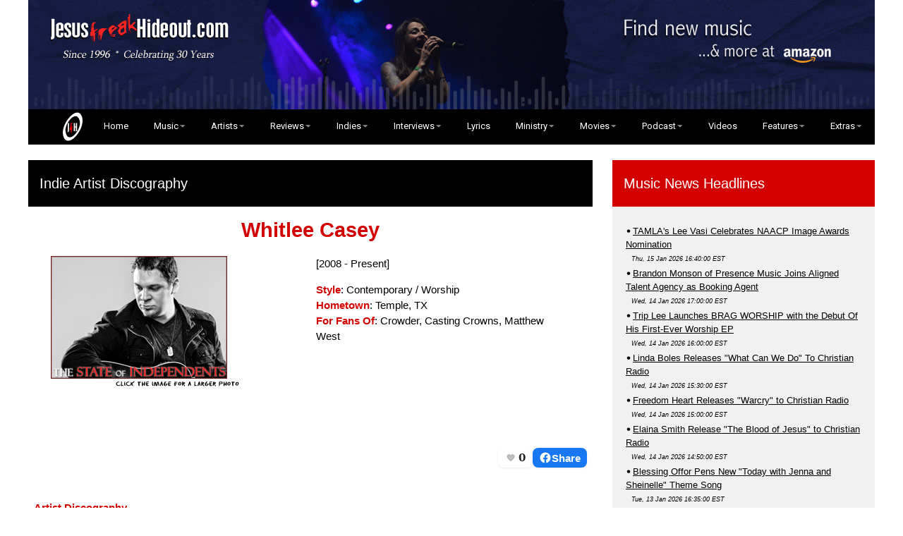

--- FILE ---
content_type: text/html
request_url: https://jesusfreakhideout.com/indies/WhitleeCasey.asp
body_size: 51807
content:
<html>
<head>
<title>Whitlee Casey Discography, Whitlee Casey Artist Database, Whitlee Casey | Jesusfreakhideout.com</title>

<META name="description" content="A discography for Whitlee Casey, including all Whitlee Casey albums, Whitlee Casey links, and more on Whitlee Casey.">
<META name="keywords" content="Whitlee Casey, Whitlee Casey pictures">
<meta property="og:image" content="http://www.jesusfreakhideout.com/pics/full/whitleecasey.jpg" />

<meta charset="utf-8">
<meta name="viewport" content="width=device-width, initial-scale=1">
<meta http-equiv="Content-Type" content="text/html; charset=iso-8859-1" />

<META NAME="COPYRIGHT" CONTENT="1996 - 2018 Jesusfreakhideout.com">

<link rel="shortcut icon" href="https://www.jesusfreakhideout.com/favicon.ico" />
<link rel="stylesheet" href="https://www.jesusfreakhideout.com/jfhw3.css">
<link rel="stylesheet" href="https://www.jesusfreakhideout.com/nav.css">
<link href="https://fonts.googleapis.com/css?family=Montserrat|Roboto" rel="stylesheet"> 
<link rel="stylesheet" href="https://cdnjs.cloudflare.com/ajax/libs/font-awesome/4.7.0/css/font-awesome.min.css">
<link rel="stylesheet" href="https://www.jesusfreakhideout.com/images/reslide/responsiveslides.css">

<meta name="google-site-verification" content="jL9_ZCloxLSmPpwQUzv-nzDgpjcKAkdi7drZ1C-t5hc" />
<meta property="fb:app_id" content="205650189471727">

<!-- Font Awesome Icons-->
<script src="https://kit.fontawesome.com/5ee81a184c.js" crossorigin="anonymous"></script>
<!-- Font Awesome Icons-->

<!-- FB Likes-->
<div id="fb-root"></div>
<script async defer crossorigin="anonymous" src="https://connect.facebook.net/en_US/sdk.js#xfbml=1&version=v14.0&appId=205650189471727&autoLogAppEvents=1" nonce="RlNdd2AP"></script>
<!-- / FB Likes-->

<!-- For Icon Hover-->
<script src="https://scripts.sirv.com/sirvjs/v3/sirv.js"></script>
<!-- / For Icon Hover-->

<script type="text/javascript" language="javascript" src="/concerts/lytebox.js"></script>
<link rel="stylesheet" href="/concerts/lytebox.css" type="text/css" media="screen" />

<script type="text/javascript" src="//platform-api.sharethis.com/js/sharethis.js#property=5aac6b37b338830013654d4b&product=inline-share-buttons"></script>

<!-- Clean HTML MP3 Player
<script src="/cdreviews/player/jquery-3.2.1.min.js"></script>-->
<script src="https://ajax.googleapis.com/ajax/libs/jquery/3.7.1/jquery.min.js"></script>
    <script src="/cdreviews/player/jquery.cleanaudioplayer.js"></script>
<!-- End Clean HTML MP3 Player-->

<!-- Google Analytics-->
<script type="text/javascript">
var gaJsHost = (("https:" == document.location.protocol) ? "https://ssl." : "https://www.");
document.write(unescape("%3Cscript src='" + gaJsHost + "google-analytics.com/ga.js' type='text/javascript'%3E%3C/script%3E"));
</script>
<script type="text/javascript">
var pageTracker = _gat._getTracker("UA-5218404-1");
pageTracker._trackPageview();
</script>
<!-- END Google Analytics-->

<div id="fb-root"></div>
<script async defer crossorigin="anonymous" src="https://connect.facebook.net/en_US/sdk.js#xfbml=1&version=v18.0&appId=174161892631388&autoLogAppEvents=1" nonce="nHbcCmp9"></script>
	
</head>



<body class="w3-content" style="max-width:1200px">


<!-- !PAGE CONTENT! -->
<div class="w3-main">

<!-- Push down content on small screens-->
<div class="w3-hide-large w3-hide-medium"><a href="https://amzn.to/3vb0uM4" target=_blank><img class="w3-image" src="/images/mblhder-lcy.jpg" alt="Get Your Music on Amazon!" width="100%"></a></div> 
  
  <!-- Top header -->
    
	<div class="w3-row w3-hide-small">
<a href="https://amzn.to/3vb0uM4" target=_blank><img class="w3-image" src="/images/headeramz-lcy.jpg" alt="Get Your Music - and everything else - on Amazon! All purchases made on Amazon through this link earn a commission for Jesusfreakhideout.com!" width="100%"></a>
</div>
 
	</div>
	<!--- <p class="w3-left"><img class="w3-image" src="https://www.jesusfreakhideout.com/images/Jesusfreakhideoutcom.png" alt="Jesusfreakhideout.com" width="60%"></p> --->

    <nav style="position: sticky; z-index: 9999;">
  <!--- <div id="logo"><img src="https://www.Jesusfreakhideout.com/images/minijfh.png" alt="Jesusfreakhideout.com" width=5% border="0"></div> --->
  
  <label for="drop" class="toggle"><img src="https://www.Jesusfreakhideout.com/images/jfhovalwsm.png" alt="Jesusfreakhideout.com" vspace="6" border="0">&nbsp;&nbsp; Menu &nbsp;&nbsp;<img src="https://www.Jesusfreakhideout.com/images/menu-icon.png" alt="Jesusfreakhideout.com" border="0"></label>
  <input type="checkbox" id="drop" />
  <ul class="menu">
    <li><a href="https://www.jesusfreakhideout.com/default.asp"><img src="https://www.Jesusfreakhideout.com/images/jfhovalwsm.png" alt="Jesusfreakhideout.com" vspace="0" hspace="18" border="0" class="w3-hide-small w3-hide-medium">&nbsp;&nbsp; Home</a></li>
    
	
	<li> 
      <!-- First Tier Drop Down -->
      <label for="drop-1" class="toggle">Music ></label>
      <a href="/music.asp">Music</a>
      <input type="checkbox" id="drop-1"/>
      <ul>
			<li><a href="/recentupdates.asp">What's New at JFH</a></li>
			<li><a href="/releases/default.asp">Album Release Dates</a></li>
			<li>
			 <label for="drop-2" class="toggle">Album Reviews ></label>
			<a href="/cdreviews/default.asp">Album Reviews</a>
			<input type="checkbox" id="drop-2"/>
				<ul>
					<li><a href="/cdreviews/default.asp">Album Reviews (Main)</a></li>
					<li><a href="/cdreviews/archive.asp">Album Reviews Index</a></li>
					<li><a href="/cdreviews/previews.asp">Album Previews</a></li>
					<li><a href="/cdreviews/5starreviewsyear.asp">5-Star Reviews</a></li>
					<li><a href="/cdreviews/submissions.asp">Label Artist Review Submissions</a></li>
			<li>
					<label for="drop-21" class="toggle">Independent Music ></label>
					<a href="/indiemusic/default.asp">Independent Music</a>
					<input type="checkbox" id="drop-21"/>
							<ul>
			<li><a href="/indiemusic/default.asp">Main Indies Page</a></li>
			<li><a href="/indiemusic/indiearchive.asp">Review Archive</a></li>
			<li><a href="/indiemusic/interviews/default.asp">Indie Interviews</a></li>
			<li><a href="/indiemusic/lyrics/default.asp">Indie Song Lyrics</a></li>
			<li><a href="/indiemusic/submissions.asp">Submission Info</a></li>
							</ul>
					</li>
				</ul>
			</li>
			<li><a href="/concerts/default.asp">Concert Reviews</a></li>
			<li><a href="/downloads/freemusic.asp">FREE MP3 Downloads</a>
			<li><a href="/downloads/jfhcomps.asp">JFH Compilations</a></li>
			<li><a href="/listeningparty/default.asp">Listening Parties</a></li>
			<li><a href="http://www.jesusfreakhideout.com/videoclips/default.asp">Music Videos</a></li>
			<li>
			<label for="drop-3" class="toggle">Music News ></label>
			<a href="/news/default.asp">Music News</a>
			<input type="checkbox" id="drop-3"/>
				<ul>
					<li><a href="/news/default.asp">Main News Page</a></li>
					<li><a href="/news/newsarchive.asp">News Archive</a></li>
				</ul>
			</li>
			<li><a href="/indiemusic/default.asp">Independent Music</a></li>
			<li><a href="/jfhblog/default.asp">Artist Blogs</a></li>
							</li>
      </ul>
    </li>
    
	<li> 
      <!-- First Tier Drop Down -->
      <label for="drop-4" class="toggle">Artists ></label>
      <a href="/artists/">Artists</a>
      <input type="checkbox" id="drop-4"/>
      <ul>
			<li><a href="/artists/default.asp">Artist Profiles</a></li>
			<li><a href="/interviews/default.asp">Artist Interviews</a></li>
			<li><a href="/indies/default.asp">Indie Artist Profiles</a></li>
			<li>			
			<label for="drop-5" class="toggle">Music News ></label>
			<a href="/news/default.asp">Music News</a>
			<input type="checkbox" id="drop-5"/>
				<ul>
					<li><a href="/news/default.asp">Main News Page</a></li>
					<li><a href="/news/newsarchive.asp">News Archive</a></li>
				</ul>
			</li>
	    <li>			 
			<label for="drop-6" class="toggle">Album Reviews ></label>
			<a href="/cdreviews/default.asp">Album Reviews</a>
			<input type="checkbox" id="drop-6"/>
			<ul>
					<li><a href="/cdreviews/default.asp">Album Reviews (Main)</a></li>
					<li><a href="/cdreviews/archive.asp">Album Reviews Index</a></li>
					<li><a href="/cdreviews/previews.asp">Album Previews</a></li>
					<li><a href="/cdreviews/5starreviewsyear.asp">5-Star Reviews</a></li>
					<li>
					<label for="drop-22" class="toggle">Independent Music ></label>
					<a href="/indiemusic/default.asp">Independent Music</a>
					<input type="checkbox" id="drop-22"/>
							<ul>
			<li><a href="/indiemusic/default.asp">Main Indies Page</a></li>
			<li><a href="/indiemusic/indiearchive.asp">Review Archive</a></li>
			<li><a href="/indiemusic/interviews/default.asp">Indie Interviews</a></li>
			<li><a href="/indiemusic/submissions.asp">Submission Info</a></li>
							</ul>
						</li>
		</ul>
	</li>
		</ul>
	</li>
	
	<li> 
      <!-- First Tier Drop Down -->
      <label for="drop-7" class="toggle">Reviews ></label>
      <a href="/cdreviews/">Reviews</a>
      <input type="checkbox" id="drop-7"/>
      <ul>
			<li><a href="/cdreviews/default.asp">Album Reviews (Main)</a></li>
			<li><a href="/cdreviews/archive.asp">Album Reviews Index</a></li>
            <li><a href="/cdreviews/5starreviewsyear.asp">5-Star Reviews</a></li>
			<li><a href="/cdreviews/submissions.asp">Label Artist Review Submission Info</a></li>
			<li><a href="/concerts/default.asp">Concert Reviews</a></li>
			<li>
			<label for="drop-8" class="toggle">Indie Reviews (Main) ></label>
			<a href="/indiemusic/default.asp">Indie Reviews (Main)</a>
			<input type="checkbox" id="drop-8"/>
      		<ul>
					<li><a href="/indiemusic/submissions.asp">Submission Info</a></li>
					<li><a href="/indiemusic/indiearchive.asp">Indie Reviews Archive</a></li>
				</ul>
			</li>
			<li>
			<label for="drop-9" class="toggle">Movie Reviews (Main) ></label>
      		<a href="/movies/default.asp">Movie Reviews (Main)</a>
			<input type="checkbox" id="drop-9"/>
      			<ul>
					<li><a href="/movies/onvideo.asp">Movie Review Archive</a></li>
				</ul>
			</li>
			<li>
				<label for="drop-11" class="toggle">Book Reviews ></label>
				<a href="/books/default.asp">Book Reviews</a>
				<input type="checkbox" id="drop-11"/>
      		     <ul>
					<li><a href="/books/default.asp">Reviews</a></li>
					<li><a href="/books/default.asp#interviews">Author Interviews</a></li>
					<li><a href="/books/submissions.asp">Submission Info</a></li>
				</ul>
			</li>
		</ul>
	</li>
	
 <li> 
		<label for="drop-18" class="toggle">Indies ></label>
      <a href="/indiemusic/default.asp">Indies</a>
      <input type="checkbox" id="drop-18"/>
		<ul>
			<li><a href="/indiemusic/default.asp">Main Indie Page</a></li>
			<li><a href="/indies/default.asp">Indie Artists Database</a></li>
			<li><a href="/indiemusic/indiearchive.asp">Review Archive</a></li>
			<li><a href="/indiemusic/interviews/default.asp">Indie Interviews</a></li>
			<li><a href="/indiemusic/lyrics/default.asp">Indie Song Lyrics</a></li>
			<li><a href="/indiemusic/submissions.asp">Submission Info</a></li>
			<li><a href="/downloads/freeindie.asp">FREE Indie Downloads</a>
			<li><a href="/downloads/jfhcomps.asp">FREE JFH Compilations</a></li>
		</ul>
	</li>

     <li> 
	  <label for="drop-12" class="toggle">Interviews ></label>
      <a href="/interviews/">Interviews</a>
      <input type="checkbox" id="drop-12"/>
		<ul>
			<li><a href="/interviews/default.asp">Artist Interviews</a></li>
			<li><a href="/indiemusic/interviews/default.asp">Indie Interviews</a></li>
			<li><a href="/movies/default.asp">Movie Interviews</a></li>
			<li><a href="/books/default.asp#interviews">Author Interviews</a></li>
		</ul>
	</li>
	
    <li><a href="/lyrics/new/default.asp">Lyrics</a></li>
	
	<li> 
	<label for="drop-15" class="toggle">Ministry ></label>
      <a href="/ministry.asp">Ministry</a>
      <input type="checkbox" id="drop-15"/>
	  		<ul>
			<li>
			<label for="drop-16" class="toggle">Devotionals ></label>
			<a href="/devotionals/default.asp">Devotionals</a>
    	      <input type="checkbox" id="drop-16"/>
				<ul>
				<li><a href="/devotionals/default.asp">Featured Devotional</a></li>
				<li><a href="/devotionals/archive.asp">Devotionals Archive</a></li>
				<li><a href="https://www.etsy.com/shop/JMFarro" target=_blank>Devotional Books Shop</a></li>
				</ul>
			</li>
			<li><a href="/prayers/default.asp">Prayer Requests</a></li>
			<li><a href="http://LittleJesusFreaks.com">LittleJesusFreaks.com</a></li>
			<li><a href="/donate.asp">Donate To JFH!</a></li>
		</ul>
	</li>
		<li> 
	<label for="drop-17" class="toggle">Movies ></label>
      <a href="/movies/">Movies</a>
      <input type="checkbox" id="drop-17"/>
		<ul>
				<li><a href="/movies/default.asp">Movie Reviews (Main)</a></li>
				<li><a href="/movies/onvideo.asp">Movie Review Archive</a></li>
				<li><a href="http://www.justlovemovies.com" target=_blank>JustLoveMovies.com</a></li>
		</ul>
	</li>
	
		<li> 
	<label for="drop-13" class="toggle">Podcast ></label>
      <a href="/podcasts/default.asp">Podcast</a>
      <input type="checkbox" id="drop-13"/>
		<ul>
			<li><a href="/podcasts/default.asp">Full List</a></li>
			<li><a href="http://jfhpodcast.libsyn.com/rss" target=_blank>RSS Feed</a></li>
		</ul>
	</li>

<li><a href="/videoclips/videos/default.asp">Videos</a></li>
	
	
	<li> 
	<label for="drop-14" class="toggle">Features ></label>
      <a href="/features/default.asp">Features</a>
      <input type="checkbox" id="drop-14"/>
		<ul>
			<li><a href="/jfhbooks/default.asp">JFH Books</a></li>
			<li><a href="/jfhblog/default.asp">JFH Blog</a></li>
			<li><a href="/features/highlighting.asp">Highlighting Artists</a></li>
			<li><a href="/features/jfhawards.asp">JFH Awards</a></li>
			<li><a href="/features/staffpicks.asp">Year-End Staff Picks</a></li>
			<li><a href="/features/specialfeatures.asp">Special Features</a></li>
			<li><a href="/captions/default.asp">Crazy Captions (Archive)</a></li>
			<li><a href="/features/featuredfans.asp">Featured Fans (Archive)</a></li>
		</ul>
	</li>
	<li> 
	  <label for="drop-19" class="toggle">Extras ></label>
      <a href="/extras.asp">Extras</a>
      <input type="checkbox" id="drop-19"/>
		<ul class="last">
			<li><a href="/newsletter/default.asp">Subscribe</a></li>
			<li><a href="/jfhbooks/default.asp">JFH Books</a></li>
			<li><a href="/contests/default.asp">Contests / Giveaways</a></li>
		    <li><a href="https://shop.jesusfreakhideout.com/" target=_blank>JFH Merch Store</a></li>
			<li><a href="/downloads/freemusic.asp">FREE MP3 Downloads</a></li>
			<li><a href="/downloads/jfhcomps.asp">FREE JFH Compilations</a></li>
			<li><a href="/podcasts/devotionals.xml">Devotional Podcast (RSS)</a></li>
			<li><a href="/podcasts/podcast.xml">Classic JFH Podcast (RSS)</a></li>
			<li><a href="/downloads/default.asp">Downloads</a></li>
			<li><a href="/downloads/iphonewallpaper.asp">iPhone Wallpapers</a></li>
			<li><a href="/donate.asp">Support JFH</a></li>
			<li><a href="/about.asp">About JFH</a></li>
			<li><a href="/contactus.asp">Contact JFH</a></li>
		</ul>
	</li>
	
	
  </ul>
</nav>
 
<br>

  <!-- Grid -->

  <div class="w3-row">
<!--<div class="w3-row w3-padding w3-border"> -- line border -->
    <!-- Main Entries -->
    <div class="w3-col l8 s12">

      <!-- Main Entries -->
  <div class="w3-container w3-padding w3-black">
          <h4>Indie Artist Discography</h4>
        </div>

      <!-- Artist Page -->
	  <div class="w3-lgcontainer w3-white w3-margin w3-padding-small">

<div class="artistdbpgname">Whitlee Casey</div>


      <div class="w3-row-padding w3-padding">
        <div class="w3-container w3-artistdbphoto w3-third w3-margin-bottom">
<a href="pics/full/whitleecasey.jpg" rel="lytebox" title="Whitlee Casey"><img src="pics/whitleecasey.jpg" alt="Whitlee Casey" border=0><br>
<div align="center"><img src="pics/larger.gif" alt="Click Here To Enlarge Artist Photo" width="200" height="13" border="0"></div></a>
		</div>
	        <div class="w3-container w3-half w3-margin-bottom">
[2008 - Present]<p>
<font class="artistdbpgtitles">Style</font>: Contemporary / Worship<br>
<font class="artistdbpgtitles">Hometown</font>: Temple, TX<br>
<font class="artistdbpgtitles">For Fans Of</font>: Crowder, Casting Crowns, Matthew West<br><br>

<p>
<br>
<a href="https://geo.itunes.apple.com/us/artist/whitlee-casey/419912574?app=itunes&at=10ldoD" style="display:inline-block;overflow:hidden;background:url(https://linkmaker.itunes.apple.com/en-us/badge-lrg.svg?kind=artist&bubble=itunes_music) no-repeat;width:140px;height:41px;"></a>
</div>
</div>
<br>

<link rel="stylesheet" href="/files/jfh-like.css?v=6">
<div align="right">&nbsp;
<!-- Like + Share row -->
<div class="jfh-actions jfh--rect">
  <!-- LIKE -->
  <div
    class="jfh-like"
    data-slug="/indies/whitleecasey.asp"
    data-variant="image"
    data-img="/files/heart-outline.png"
    data-img-active="/files/heart-filled.png"
    data-size="18">
  </div>

  <!-- SHARE -->
  <div
    class="jfh-share"
    data-url="https://jesusfreakhideout.com/indies/whitleecasey.asp"
    data-label="Share">
  </div>
</div>

<style>
/* ===== FORCE our styles (inline so they always win) ===== */

/* Row */
.jfh-actions{ display:inline-flex; gap:.5rem; align-items:center }

/* Pill base (Like) */
.jfh-like-wrap{display:inline-block;font:600 15px/1.1 system-ui,-apple-system,Segoe UI,Roboto,Arial}
.jfh-like-btn.jfh-like-img{
  all: unset;
  display:inline-flex; align-items:center; gap:.30rem;
  cursor:pointer; padding:.25rem .50rem; margin:.10rem 0;
  border-radius:999px; border:0px solid #e0245e; background:#fff;
  box-shadow:0 2px 6px rgba(0,0,0,.08); line-height:1;
}
.jfh-like-btn.jfh-like-img:hover{
  transform:translateY(-1px); background:#ffe8ee;
  box-shadow:0 6px 14px rgba(0,0,0,.12); border-color:#e0245e;
}
.jfh-like-btn.jfh-like-img[aria-pressed="true"]{
  background:#ffe3ea; border-color:#e0245e; color:#e0245e;
  animation:jfh-like-pop .25s ease;
}
@keyframes jfh-like-pop{0%{transform:scale(1)}50%{transform:scale(1.12)}100%{transform:scale(1)}}
.jfh-like-inner{display:inline-flex; align-items:center; gap:.25rem}
.jfh-like-img-el{display:block; width:var(--jfh-like-size,18px); height:var(--jfh-like-size,18px); transition:transform .15s}
.jfh-like-btn.jfh-like-img:hover .jfh-like-img-el{transform:scale(1.08)}
.jfh-like-count{font-weight:700; color:#222; min-width:1.25ch; text-align:center}
.jfh-like-btn[aria-pressed="true"] .jfh-like-count{color:#e0245e}
/* Hide text label by default */
.jfh-like-label{display:none !important}

/* Share pill (blue) reusing the same look */
.jfh-share-wrap{ display:inline-block }
.jfh-share-btn{
  all: unset;
  display:inline-flex; align-items:center; gap:.35rem;
  cursor:pointer; padding:.25rem .55rem; margin:.10rem 0;
  border-radius:999px; border:2px solid #1877f2; background:#fff;
  box-shadow:0 2px 6px rgba(0,0,0,.08); line-height:1; color:#0b1b46;
  transition:all .25s ease;
}
.jfh-share-btn:hover{
  transform:translateY(-1px);
  background:#e8f1ff;
  box-shadow:0 6px 14px rgba(0,0,0,.12); border-color:#1877f2;
}
.jfh-share-btn:focus-visible{ outline:2px solid #1877f2; outline-offset:2px }
.jfh-share-inner{ display:inline-flex; align-items:center; gap:.30rem }
.jfh-share-label{ font-weight:700 }

/* --- Blue pill style (solid background, white text) --- */
.jfh-share-btn {
  all: unset;
  display: inline-flex;
  align-items: center;
  gap: .45rem;
  cursor: pointer;
  padding: .30rem .70rem;
  margin: .15rem 0;
  border-radius: 999px;
  background: #1877f2;             /* Facebook blue */
  color: #fff;                     /* white text/icon */
  font-weight: 600;
  box-shadow: 0 2px 6px rgba(0,0,0,.15);
  line-height: 1;
  transition: all .25s ease;
}
.jfh-share-btn:hover {
  background: #1463cc;             /* darker on hover */
  transform: translateY(-1px);
  box-shadow: 0 6px 14px rgba(0,0,0,.25);
}
.jfh-share-btn:focus-visible {
  outline: 2px solid #fff;
  outline-offset: 2px;
}
.jfh-share-inner {
  display: inline-flex;
  align-items: center;
  gap: .35rem;
}
.jfh-share-label {
  font-weight: 700;
  color: #fff;                     /* force text white */
}
/* Rect variant (boxes instead of pills) */
.jfh-actions.jfh--rect .jfh-like-btn.jfh-like-img,
.jfh-actions.jfh--rect .jfh-share-btn{
  border-radius: 8px;            /* square-ish corners */
  padding: .32rem .60rem;        /* a touch squarer */
  box-shadow: 0 1px 3px rgba(0,0,0,.08);
}
.jfh-actions.jfh--rect .jfh-like-btn.jfh-like-img:hover,
.jfh-actions.jfh--rect .jfh-share-btn:hover{
  transform: translateY(-1px);
  box-shadow: 0 6px 12px rgba(0,0,0,.12);
}

</style>

<script>
/* JFH Like pill � with SVG fallback if heart JPGs fail */
(function(){
  "use strict";
  var API_URL = "/api/jfh-like.asp";

  function key(slug){ return "jfh_like_" + slug; }
  function liked(slug){
    try { return localStorage.getItem(key(slug))==="1" || document.cookie.indexOf(key(slug)+"=1")>-1; }
    catch(e){ return false; }
  }
  function markLiked(slug){
    try { localStorage.setItem(key(slug),"1"); } catch(e){}
    document.cookie = key(slug)+"=1; path=/; max-age=31536000";
  }

  function makeSvgHeart(size, filled){
    var ns = "http://www.w3.org/2000/svg";
    var svg = document.createElementNS(ns,"svg");
    svg.setAttribute("viewBox","0 0 24 24");
    svg.setAttribute("width", size);
    svg.setAttribute("height", size);
    var p = document.createElementNS(ns,"path");
    // friendly rounded heart
    p.setAttribute("d","M12 21s-6.3-3.78-9.2-7.1C.6 11.4 1 8.2 3.3 6.7 5.2 5.4 7.8 5.8 9.3 7.5L12 10.5l2.7-3c1.5-1.7 4.1-2.1 6-0.8 2.3 1.5 2.7 4.7.5 7.2C18.3 17.2 12 21 12 21z");
    p.setAttribute("fill", filled ? "#e0245e" : "#bbb");
    p.setAttribute("stroke", filled ? "#e0245e" : "#999");
    p.setAttribute("stroke-width","0.5");
    svg.appendChild(p);
    return svg;
  }

  function buildLike(el){
    var slug = (el.getAttribute("data-slug") || location.pathname).toLowerCase();
    var size = parseInt(el.getAttribute("data-size")||"18",10);
    var img  = el.getAttribute("data-img") || "/files/heart-outline.png";
    var imgA = el.getAttribute("data-img-active") || "/files/heart-filled.png";

    var wrap = document.createElement("span");
    wrap.className = "jfh-like-wrap";
    wrap.style.setProperty("--jfh-like-size", size + "px");

    var btn = document.createElement("button");
    btn.className = "jfh-like-btn jfh-like-img";
    btn.type = "button";
    btn.setAttribute("aria-pressed","false");
    btn.dataset.slug = slug;

    var inner = document.createElement("span");
    inner.className = "jfh-like-inner";

    // start with <img>, fallback to SVG on error
    var faceHolder = document.createElement("span");
    var usingSVG = false;
    var imgEl = document.createElement("img");
    imgEl.className = "jfh-like-img-el";
    imgEl.alt = "";
    imgEl.width = size; imgEl.height = size;
    imgEl.src = img;
    imgEl.addEventListener("error", function(){
      // swap to SVG fallback
      usingSVG = true;
      faceHolder.innerHTML = "";
      faceHolder.appendChild(makeSvgHeart(size, false));
    });
    faceHolder.appendChild(imgEl);

    var count = document.createElement("span");
    count.className = "jfh-like-count";
    count.textContent = "0";

    inner.appendChild(faceHolder);
    inner.appendChild(count);
    btn.appendChild(inner);
    wrap.appendChild(btn);
    el.innerHTML = "";
    el.appendChild(wrap);

    function setFilled(f){
      if (usingSVG){
        // replace current SVG with filled/outline
        faceHolder.innerHTML = "";
        faceHolder.appendChild(makeSvgHeart(size, !!f));
      } else {
        imgEl.src = f ? imgA : img;
      }
    }

    // hover swap (only if not liked)
    btn.addEventListener("mouseenter", function(){
      if(btn.getAttribute("aria-pressed")!=="true") setFilled(true);
    });
    btn.addEventListener("mouseleave", function(){
      if(btn.getAttribute("aria-pressed")!=="true") setFilled(false);
    });

    // initial count + lock state
    fetch(API_URL + "?slug=" + encodeURIComponent(slug), {credentials:"same-origin"})
      .then(function(r){ return r.json(); })
      .then(function(d){
        count.textContent = d && typeof d.count!=="undefined" ? d.count : 0;
        if(liked(slug)){
          btn.setAttribute("aria-pressed","true");
          setFilled(true);
        }
      }).catch(function(){ /* ignore */ });

    // click to like
    btn.addEventListener("click", function(){
      if(liked(slug)) return;
      btn.disabled = true;
      fetch(API_URL, {
        method:"POST",
        headers:{"Content-Type":"application/x-www-form-urlencoded"},
        body:"slug=" + encodeURIComponent(slug)
      }).then(function(r){ return r.json(); })
        .then(function(d){
          if(d && d.ok){
            count.textContent = (typeof d.count!=="undefined") ? d.count : count.textContent;
            markLiked(slug);
            btn.setAttribute("aria-pressed","true");
            setFilled(true);
          }
        })
        .finally(function(){ btn.disabled = false; });
    });
  }

  document.querySelectorAll(".jfh-like").forEach(buildLike);
})();
</script>

<script src="/files/jfh-share.js" defer></script>

<!-- hide the hard-coded filename that sits between the includes -->
<span style="display:none;">
WhitleeCasey</span></div>

<br><br>


<font class="artistdbpgtitles">Artist Discography</font>
</center>
<font class="maintxt">
<p>
<ol>
<li><a href="/indiemusic/RedBird.asp"><em>Red Bird</em></a>, 2025
<li><a href="/indiemusic/LearntoLetGoSingle.asp"><em>Learn to Let Go - Single</em></a>, 2024
<li><a href="/indiemusic/inspection/Dream.asp"><em>Dream</em></a>, 2019
<li><em>The Brighter Light - EP</em>, 2016
<li><a href="/indiemusic/AliveInYouTonightSingle.asp"><em>Alive In You Tonight - Single</em></a>, 2014
</ol>
</p>
<p>
<font class="artistdbpgtitles">Compilation Contributions</font>
</center>
<font class="maintxt">
<p>
<ol>
<li><em><a href="/cdreviews/SongsWeveBeenTryingToTellYouAboutVol4.asp">Songs We've Been Trying To Tell You About (And Others We Haven't), Volume Four</a></em>, 2014 .... "Alive In You Tonight" [JFH Music]
</ol>
</p>
<p>
<font class="artistdbpgtitles">Artist Links</font>
</center>
<font class="maintxt">
<p>
<ol>
<li><a href="http://www.WhitleeCasey.com" target=_blank>Official Site</a>
<li><a href="https://www.facebook.com/whitleecaseymusic" target=_blank>Facebook</a>
<li><a href="http://www.twitter.com/whitleecasey" target=_blank>Twitter</a>
</ol>
</p>
</font>

<p>&nbsp;</p>
<p>&nbsp;</p>
<div class="sharethis-inline-share-buttons"></div>
<p>&nbsp;</p>
<br>
<div class="w3-left"><a href="default.asp"><img src="/images/Full-Indie-Artist-List.jpg"  class="w3-hover-opacity" alt="Return to Full List of Indie Artists" border="0"></a></div>

<p>&nbsp;</p>
<p>&nbsp;</p>

</div>
</div>
    <!-- -----------BEGIN RIGHT COLUMN--------------- -->
<style>
a:active,a:hover{outline-width:0;color:#f83333}
</style>

	<div class="w3-col l4 w3-lgcontainer">
	<!--- <div class="w3-colfrontpage news"> --->

      <!-- Music News -->
      <div class="w3-white w3-margin">
         <div class="w3-container w3-padding w3-jfhred">
          <h4><a style="text-decoration:none;" class="no-hover-link" a href="/news/default.asp">Music News Headlines</a></h4>
        </div>
        <div class="w3-container w3-light-grey">
<br><table><tr><td><img src=/dot.png border=0 alt=.><font class=headlinetxt><a href="https://www.jesusfreakhideout.com/news/2026/01/15.TAMLAsLeeVasiCelebratesNAACPImageAwardsNomination.asp" target=_top>TAMLA's Lee Vasi Celebrates NAACP Image Awards Nomination</a></font><br/>&#160 <em><font class=newsxxstxt>Thu, 15 Jan 2026 16:40:00 EST</font></em><br/></td></tr><tr><td><img src=/dot.png border=0 alt=.><font class=headlinetxt><a href="https://www.jesusfreakhideout.com/news/2026/01/14.BrandonMonsonofPresenceMusicJoinsAlignedTalentAgencyasBookingAgent.asp" target=_top>Brandon Monson of Presence Music Joins Aligned Talent Agency as Booking Agent</a></font><br/>&#160 <em><font class=newsxxstxt>Wed, 14 Jan 2026 17:00:00 EST</font></em><br/></td></tr><tr><td><img src=/dot.png border=0 alt=.><font class=headlinetxt><a href="https://www.jesusfreakhideout.com/news/2026/01/14.TripLeeLaunchesBRAGWORSHIPwiththeDebutOfHisFirstEverWorshipEPFORYOURGLORY.asp" target=_top>Trip Lee Launches BRAG WORSHIP with the Debut Of His First-Ever Worship EP</a></font><br/>&#160 <em><font class=newsxxstxt>Wed, 14 Jan 2026 16:00:00 EST</font></em><br/></td></tr><tr><td><img src=/dot.png border=0 alt=.><font class=headlinetxt><a href="https://www.jesusfreakhideout.com/news/2026/01/14.LindaBolesReleasesWhatCanWeDoToChristianRadio.asp" target=_top>Linda Boles Releases "What Can We Do" To Christian Radio</a></font><br/>&#160 <em><font class=newsxxstxt>Wed, 14 Jan 2026 15:30:00 EST</font></em><br/></td></tr><tr><td><img src=/dot.png border=0 alt=.><font class=headlinetxt><a href="https://www.jesusfreakhideout.com/news/2026/01/14.FreedomHeartReleasesWarcrytoChristianRadio.asp" target=_top>Freedom Heart Releases "Warcry" to Christian Radio</a></font><br/>&#160 <em><font class=newsxxstxt>Wed, 14 Jan 2026 15:00:00 EST</font></em><br/></td></tr><tr><td><img src=/dot.png border=0 alt=.><font class=headlinetxt><a href="https://www.jesusfreakhideout.com/news/2026/01/14.ElainaSmithReleaseTheBloodofJesustoChristianRadio.asp" target=_top>Elaina Smith Release "The Blood of Jesus" to Christian Radio</a></font><br/>&#160 <em><font class=newsxxstxt>Wed, 14 Jan 2026 14:50:00 EST</font></em><br/></td></tr><tr><td><img src=/dot.png border=0 alt=.><font class=headlinetxt><a href="https://www.jesusfreakhideout.com/news/2026/01/13.BlessingOfforPensNewTodaywithJennaandSheinelleThemeSong.asp" target=_top>Blessing Offor Pens New "Today with Jenna and Sheinelle" Theme Song</a></font><br/>&#160 <em><font class=newsxxstxt>Tue, 13 Jan 2026 16:35:00 EST</font></em><br/></td></tr></table>
<br>
<a target="_top" href="/news/default.asp"><font class="headlinetxt"><img src="/dot.png" border=0 alt=".">Click here All News Headlines</a> | <a href="https://www.jesusfreakhideout.com/news/feed.xml" target=_blank><img src="/images/rss.gif" alt="RSS Icon" width="17" height="17" border="0"></a> <a href="https://www.jesusfreakhideout.com/news/feed.xml" target=_blank>RSS</a></font><br /><br />
        </div>
      </div>

<div class="w3-container w3-xlarge w3-center w3-padding">
          <a href="https://www.facebook.com/jesusfreakhideout" target=_blank><i class="fa-brands fa fa-facebook-square w3-hover-opacity2"></i></a>&nbsp;&nbsp;
          <a href="https://instagram.com/jesusfreakhideout" target=_blank><i class="fa-brands fa fa-instagram w3-hover-opacity2"></i></a>&nbsp;&nbsp;
          <a href="https://open.spotify.com/user/jesusfreakhideout" target=_blank><i class="fa-brands fa fa-spotify w3-hover-opacity2"></i></a>&nbsp;&nbsp;
          <a href="https://www.youtube.com/jesusfreakhideout" target=_blank><i class="fa-brands fa fa-youtube w3-hover-opacity2"></i></a>&nbsp;&nbsp;
          <!--- <a href="https://www.threads.net/@jesusfreakhideout" target=_blank><i class="fa-brands fa fa-comment w3-hover-opacity2"></i></a>&nbsp;&nbsp; --->
          <a href="https://www.threads.net/@jesusfreakhideout" target=_blank><img src="/images/threads.png" border="0" class="w3-hover-opacity"></a>&nbsp;&nbsp;
          <a href="https://x.com/jfreakhideout" target=_blank><i class="fa-brands fa fa-twitter w3-hover-opacity2"></i></a>&nbsp;&nbsp;
          <a href="https://www.linkedin.com/company/jesusfreakhideout-com" target=_blank><i class="fa-brands fa fa-linkedin w3-hover-opacity2"></i></a>
          </div>		  

		      <!-- Advertising -->
      <div class="w3-white w3-margin adpadding">
          <div class="w3-lgcontainer w3-center">
            <a href="https://www.jesusfreakhideout.com/cdreviews/SongsWeveBeenTryingToTellYouAboutVol14.asp" target=_blank><img src="/images/topsidebarjfhadvol14.jpg" width=100% alt="Get the new FREE JFH MP3 compilation -- Vol. 14!" border="0"></a>
        </div>
      </div>
 	  
	        <!-- Search Bar -->
      <div class="w3-white w3-margin adpadding">
 <div class="w3-container w3-padding w3-jfhred">
          <h4>Search JFH</h4>
        </div>
          <div class="w3-lgcontainer w3-center">
            <br>
<script>
  (function() {
    var cx = '015348796733994872658:rbdh0recldy';
    var gcse = document.createElement('script');
    gcse.type = 'text/javascript';
    gcse.async = true;
    gcse.src = 'https://cse.google.com/cse.js?cx=' + cx;
    var s = document.getElementsByTagName('script')[0];
    s.parentNode.insertBefore(gcse, s);
  })();
</script>
<gcse:search></gcse:search>
        </div>
      </div>


  
    <!-- Releases menu -->
      <div class="w3-margin releasessidebar w3-white hidefromreleasespage sidebarpadding">
         <div class="w3-container releasessidebar w3-padding w3-black">
          <h4><a style="text-decoration:none;" class="no-hover-link" a href="/releases/default.asp">Music Out This Week</a></h4>
        </div>
        <div class="w3-container stxt w3-releases">
<font class="stxt"><br>

<font class=month>This Friday, January 16, 2026</font><br>
<font class=albumsrd>ALBUMS</font><br>
<img src="/images/graydot.png" width="8" height="8"><font class=dates15>Anathoth</font> <font class=title>Redenci&oacute;n</font> [Charon Collective]<br />
<img src="/images/graydot.png" width="8" height="8"><font class=dates15>Amanda Cook</font> <font class=title>SURVEY: Part 3, The Blue Tent</font> [Wings]<br />
<img src="/images/graydot.png" width="8" height="8"><font class=dates15>m1L, R.kitect</font> <font class=title>4ZERO7 - EP</font> [Headnod Music Group]<br />
<br>
<font class=singlesrd>SINGLES</font><br>
<img src="/images/graydot.png" width="8" height="8"><font class=dates15>Alexxander</font> <font class=title>otravueltaxx - Single</font> [Reach]<br />
<img src="/images/graydot.png" width="8" height="8"><font class=dates15>Anike</font> <font class=title>He's Been Good - Single</font> [Reach]<br />
<img src="/images/graydot.png" width="8" height="8"><font class=dates15>Gracie Binion</font> <font class=title>Hosanna - Single</font> [BEC]<br />
<img src="/images/graydot.png" width="8" height="8"><font class=dates15>Chris Caro</font> <font class=title>To the Grave - Single</font> [Syntax]<br />
<img src="/images/graydot.png" width="8" height="8"><font class=dates15>Dex the Nerd Who Loves Jesus</font> <font class=title>I Got the Light - Single</font> [Syntax]<br />
<img src="/images/graydot.png" width="8" height="8"><font class=dates15>Ian Austin, Isaiah William</font> <font class=title>Front Porch Wisdom - Single</font> [Ocean House]<br />
<img src="/images/graydot.png" width="8" height="8"><font class=dates15>K3hlab</font> <font class=title>Wonderfully Made - Single</font> [Syntax]<br />
<img src="/images/graydot.png" width="8" height="8"><font class=dates15>Lecrae</font> <font class=title><a target="_top" href="/cdreviews/singles/MyEverythingSingle.asp">My Everything - Single</a></font> [Reach]<br />
<img src="/images/graydot.png" width="8" height="8"><font class=dates15>Life.Church Worship</font> <font class=title>Digno De Alabar - Single</font> [Ocean House]<br />
<img src="/images/graydot.png" width="8" height="8"><font class=dates15>Limoblaze</font> <font class=title>God Did It - Single</font> [Reach]<br />
<img src="/images/graydot.png" width="8" height="8"><font class=dates15>Vic Lucas</font> <font class=title>Thank You, God. (ft. Lady Audri) - Single</font> [Syntax]<br />
<img src="/images/graydot.png" width="8" height="8"><font class=dates15>Jake MacAdam</font> <font class=title>echoes - Single</font> [Ocean House]<br />
<img src="/images/graydot.png" width="8" height="8"><font class=dates15>Myles Maestro</font> <font class=title>Not Satisfied - Single</font> [Syntax]<br />
<img src="/images/graydot.png" width="8" height="8"><font class=dates15>Razzie</font> <font class=title>When He Calls - Single</font> [Syntax]<br />
<img src="/images/graydot.png" width="8" height="8"><font class=dates15>Remnant House</font> <font class=title>GO! - Single</font> [Ocean House]<br />
<img src="/images/graydot.png" width="8" height="8"><font class=dates15>Tedashii</font> <font class=title><a target="_top" href="/cdreviews/singles/DungeonSingle.asp">Dungeon - Single</a></font> [Reach]<br />
<img src="/images/graydot.png" width="8" height="8"><font class=dates15>MAYIA WARREN</font> <font class=title>Sanctuary - Single</font> [Syntax]<br />
<img src="/images/graydot.png" width="8" height="8"><font class=dates15>Phil Wickham, Crowder</font> <font class=title>It Really is Amazing Grace - Single</font> [Fair Trade]<br />
<br>
<font class=month>Next Friday, January 23, 2026</font><br>
<font class=albumsrd>ALBUMS</font><br>
<img src="/images/graydot.png" width="8" height="8"><font class=dates15>Jamie MacDonald</font> <font class=title>Jamie MacDonald</font> [Capitol CMG]<br />
<br>
<font class=singlesrd>SINGLES</font><br>
<img src="/images/graydot.png" width="8" height="8"><font class=dates15>CAIN</font> <font class=title>So Long Sad Songs - Single</font> [Provident]<br />
<img src="/images/graydot.png" width="8" height="8"><font class=dates15>Jason Dunn</font> <font class=title>Divided States of America - Single</font> (independent)<br />
<img src="/images/graydot.png" width="8" height="8"><font class=dates15>ELEOS</font> <font class=title>Fool's Gold - Single</font> [Ocean House]<br />
<img src="/images/graydot.png" width="8" height="8"><font class=dates15>Amber Lynn</font> <font class=title>Yahweh (Your Will Your Way) - Single</font> [Sonlite]<br />
<img src="/images/graydot.png" width="8" height="8"><font class=dates15>Ian Austin, Brice Davis</font> <font class=title>Like The Prodigal (Come Home) - Single</font> [Ocean House]<br />
<img src="/images/graydot.png" width="8" height="8"><font class=dates15>Heather Suzanne</font> <font class=title>Kingdom Walls - Single</font> [Ocean House]<br />
<img src="/images/graydot.png" width="8" height="8"><font class=dates15>Zane Walls</font> <font class=title>NAH UH - Single</font> (independent)<br />
<img src="/images/graydot.png" width="8" height="8"><font class=dates15>Katy Weirich</font> <font class=title>The River - Single</font> [Wings]<br />
<br>
<!-- don't remove below -->
</font>
<br>


For all release dates, <a target="_top" href="/releases/default.asp"><font color="white">click here</font></a>!
<br>&nbsp;
</p>
        </div>
      </div>

      
       <!-- Posts -->
      <div class="w3-white w3-margin hidefromfrontpage hidefromcdfrontpage sidebarpadding">
        <div class="w3-container w3-padding w3-jfhred hover-item">
          <h4><a style="text-decoration:none;" class="no-hover-link" a href="/cdreviews/default.asp">New Music Reviews</a></h4>
        </div>
        <ul class="w3-ul w3-hoverable w3-white">

         <li class="w3-padding-16">
           <a target="_top" href="/cdreviews/singles/MyEverythingSingle.asp"><img src="https://www.jesusfreakhideout.com/cdreviews/pics/MyEverythingSingle.jpg" alt="Album Cover" class="w3-left w3-margin-right" style="width:50px"></a>
            <span class="w3-large">Lecrae</span>
            <br>
            <span><a target="_top" href="/cdreviews/singles/MyEverythingSingle.asp">My Everything - Single</a></span>
          </li>		
       <li class="w3-padding-16">
            <a target="_top" href="/cdreviews/singles/DungeonSingle.asp"><img src="https://www.jesusfreakhideout.com/cdreviews/pics/DungeonSingle.jpg" alt="Album Cover" class="w3-left w3-margin-right" style="width:50px"></a>
            <span class="w3-large">Tedashii</span>
            <br>
            <span><a target="_top" href="/cdreviews/singles/DungeonSingle.asp">Dungeon - Single</a></span>
          </li>
       <li class="w3-padding-16">
            <a target="_top" href="/cdreviews/PetraHope.asp"><img src="https://www.jesusfreakhideout.com/cdreviews/pics/PetraHope.jpg" alt="Album Cover" class="w3-left w3-margin-right" style="width:50px"></a>
            <span class="w3-large">Petra</span>
            <br>
            <span><a target="_top" href="/cdreviews/PetraHope.asp">Hope</a></span>
          </li>
            <li class="w3-padding-16">
            <a target="_top" href="/cdreviews/TheGreatestGiftofAll.asp"><img src="https://www.jesusfreakhideout.com/cdreviews/pics/TheGreatestGiftofAll.jpg" alt="Album Cover" class="w3-left w3-margin-right" style="width:50px"></a>
            <span class="w3-large">Stryper</span>
            <br>
            <span><a target="_top" href="/cdreviews/TheGreatestGiftofAll.asp">The Greatest Gift of All</a></span>
         </li>

        </ul>
      </div>
	  
        
      <!-- Advertising -->
      <div class="w3-white w3-margin adpadding">
          <div class="w3-lgcontainer w3-center">
            <a href="https://www.jesusfreakhideout.com/jfhbooks/default.asp" target=_blank><img src="/images/topsidebarlloydbook.jpg" width=100% alt="Check out JFH's Lloyd in his first-ever childrens book!" border="0"></a>
        </div>
      </div>

   <!-- Posts -->
      <div class="w3-white w3-margin hidefromfrontpage hidefromindiefrontpage sidebarpadding">
        <div class="w3-container w3-padding w3-black">
          <h4><a style="text-decoration:none" class="no-hover-link" a href="/indiemusic/default.asp">New Indie Reviews</a></h4>
        </div>
        <ul class="w3-ul w3-hoverable w3-light-grey">

<li class="w3-padding-16">
		<a target="_top" href="/indiemusic/BrandonHixsonIntotheBlue.asp"><img src="https://www.jesusfreakhideout.com/indiemusic/albumcovers/BrandonHixsonIntotheBlue.jpg" alt="Image" class="w3-left w3-margin-right" style="width:50px"></a>
            <span class="w3-large">Brandon Hixson</span>
            <br>
            <span> <a target="_top" href="/indiemusic/BrandonHixsonIntotheBlue.asp">Into the Blue</a></span>
          </li>
<li class="w3-padding-16">
		<a target="_top" href="/indiemusic/NewHorizon.asp"><img src="https://www.jesusfreakhideout.com/indiemusic/albumcovers/NewHorizon.jpg" alt="Image" class="w3-left w3-margin-right" style="width:50px"></a>
            <span class="w3-large">Exile & Eden</span>
            <br>
            <span> <a target="_top" href="/indiemusic/NewHorizon.asp">New Horizon</a></span>
          </li>
<li class="w3-padding-16">
		<a target="_top" href="/indiemusic/inspection/Odyssey.asp"><img src="https://www.jesusfreakhideout.com/indiemusic/albumcovers/Odyssey.jpg" alt="Image" class="w3-left w3-margin-right" style="width:50px"></a>
            <span class="w3-large">Meeting of the Mimes</span>
            <br>
            <span> <a target="_top" href="/indiemusic/inspection/Odyssey.asp">Odyssey</a></span>
          </li>
<li class="w3-padding-16">
		<a target="_top" href="/indiemusic/inspection/TheAftermathEP.asp"><img src="https://www.jesusfreakhideout.com/indiemusic/albumcovers/TheAftermathEP.jpg" alt="Image" class="w3-left w3-margin-right" style="width:50px"></a>
            <span class="w3-large">Relentless Pursuit</span>
            <br>
            <span> <a target="_top" href="/indiemusic/inspection/TheAftermathEP.asp">The Aftermath - EP</a></span>
          </li>
<li class="w3-padding-16">
		<a target="_top" href="/indiemusic/inspection/NoVacancySingle.asp"><img src="https://www.jesusfreakhideout.com/indiemusic/albumcovers/NoVacancySingle.jpg" alt="Image" class="w3-left w3-margin-right" style="width:50px"></a>
            <span class="w3-large">Mark Fonseca</span>
            <br>
            <span> <a target="_top" href="/indiemusic/inspection/NoVacancySingle.asp">No Vacancy - Single</a></span>
          </li>

       </ul>
      </div>


	        <!-- Posts -->
      <div class="w3-white w3-margin hidefromfrontpage hidefrommovies sidebarpadding">
        <div class="w3-container w3-padding w3-jfhdarkred">
          <h4><a style="text-decoration:none" class="no-hover-link" a href="/movies/default.asp">New Movie Reviews</a></h4>
        </div>
<ul class="w3-ul-movies w3-hoverable w3-white">

    		<li class="w3-padding-movies">
            <a target="_top" href="/movies/SongSungBlue.asp"><img src="https://www.jesusfreakhideout.com/movies/pics/SongSungBlue.jpg" alt="Image" class="w3-left w3-margin-right" style="width:50px"></a><br>
            <span class="w3-large"><a target="_top" href="/movies/SongSungBlue.asp"><em>Song Sung Blue</em></a></span>
            <br>
             <span>PG-13 (Digital 4K)</span>
          </li>
    		<li class="w3-padding-movies">
            <a target="_top" href="/movies/RentalFamily.asp"><img src="https://www.jesusfreakhideout.com/movies/pics/rentalfamilydigital.jpg" alt="Image" class="w3-left w3-margin-right" style="width:50px"></a><br>
            <span class="w3-large"><a target="_top" href="/movies/RentalFamily.asp"><em>Rental Family</em></a></span>
            <br>
             <span>PG-13 (Digital 4K)</span>
          </li>
    		<li class="w3-padding-movies">
            <a target="_top" href="/movies/Anaconda.asp"><img src="https://www.jesusfreakhideout.com/movies/pics/Anaconda.jpg" alt="Image" class="w3-left w3-margin-right" style="width:50px"></a><br>
            <span class="w3-large"><a target="_top" href="/movies/Anaconda.asp"><em>Anaconda</em></a></span>
            <br>
             <span>PG-13 (Theatrical)</span>
          </li>
    		<li class="w3-padding-movies">
            <a target="_top" href="/movies/David.asp"><img src="https://www.jesusfreakhideout.com/movies/pics/David.jpg" alt="Image" class="w3-left w3-margin-right" style="width:50px"></a><br>
            <span class="w3-large"><a target="_top" href="/movies/David.asp"><em>David</em></a></span>
            <br>
             <span>PG (Theatrical)</span>
          </li>

    </ul>
      </div>
	        <!-- Blog Feed -->


	  
     <!-- Advertising -->
      <div class="w3-white w3-margin adpadding">
<!---         <div class="w3-container w3-padding w3-black">
          <h4>Advertise</h4>
        </div> --->
          <div class="w3-lgcontainer w3-center">
            <a href="https://www.jesusfreakhideout.com/editing/" target=_blank><img src="/images/proofread.jpg" max-width="100%" alt="Need proofreading and editing help? We've got you covered! Click here to learn more" border="0"></a>
        </div>
      </div>
	  
      <div class="w3-white w3-margin adpadding">
          <div class="w3-lgcontainer w3-center">
          <a href="https://depositphotos.com/" target=_blank alt="depositphotos"><div align="center"><img src="/images/depositphotos4.jpg" alt="Check out depositphotos for royalty free images" border="0"></a></div>
        </div>
      </div>
	        <div class="w3-white w3-margin">
        <div class="w3-container w3-xlarge w3-padding" valign="bottom">
<br>
          <a href="https://www.alertbot.com/landing/231reasons/website-monitoring/" target=_blank alt="Alertbot"><div align="center"><img src="/images/alertbot.jpg" alt="" width="126" height="44" border="0"></a></div>
        </div>
      </div>
     <div><p>&nbsp;</p></div>

    <!-- END Right Side Menu -->
    </div>

  <!-- Divs for Border Outline-->
</div></div>

  <!-- END GRID -->
  </div>

<footer class="w3-lgcontainer">
<div align="center"><a href="https://www.jesusfreakhideout.com/cdreviews/SongsWeveBeenTryingToTellYouAboutVol14.asp" target=_blank><img src="/images/footer_vol14.jpg" width=100% alt="Get the new FREE JFH MP3 compilation -- Vol. 14!" border="0"></a></div>
</footer>
<footer class="w3-container" style="padding:25px">
<font class="maintxt">
<br>
<div align="center">
<a href="https://www.jesusfreakhideout.com/about.asp">About JFH</a> |
<a href="https://www.jesusfreakhideout.com/contactus.asp">Contact JFH</a> |
<a href="https://www.jesusfreakhideout.com/staff/emailstaff.asp">Email JFH</a> |
<a href="https://www.jesusfreakhideout.com/sitemap.asp">Site Map</a> |
<a href="https://www.jesusfreakhideout.com/staff">JFH Staff</a> |
<a href="https://www.jesusfreakhideout.com/advertise.asp">Advertise With JFH</a> <br>
<a href="https://shop.jesusfreakhideout.com/">JFH Store</a> | 
<a href="https://www.jesusfreakhideout.com/donate.asp">Donate to JFH</a> |
<a href="https://www.jesusfreakhideout.com/prayers">Prayer</a> |
<a href="http://www.jesusfreakhideout.com/newsletter">Subscribe</a> |
<a href="https://www.jesusfreakhideout.com">Home</a></div>
</font>
<br>
<div align="center"><div class="w3-container w3-xlarge w3-center w3-padding">
          <a href="https://www.facebook.com/jesusfreakhideout" target=_blank><i class="fa-brands fa fa-facebook-square w3-hover-opacity2"></i></a>&nbsp;&nbsp;
          <a href="https://instagram.com/jesusfreakhideout" target=_blank><i class="fa-brands fa fa-instagram w3-hover-opacity2"></i></a>&nbsp;&nbsp;
          <a href="https://open.spotify.com/user/jesusfreakhideout" target=_blank><i class="fa-brands fa fa-spotify w3-hover-opacity2"></i></a>&nbsp;&nbsp;
          <a href="https://www.youtube.com/jesusfreakhideout" target=_blank><i class="fa-brands fa fa-youtube w3-hover-opacity2"></i></a>&nbsp;&nbsp;
          <!--- <a href="https://www.threads.net/@jesusfreakhideout" target=_blank><i class="fa-brands fa fa-comment w3-hover-opacity2"></i></a>&nbsp;&nbsp; --->
          <a href="https://www.threads.net/@jesusfreakhideout" target=_blank><img src="/images/threads.png" border="0" class="w3-hover-opacity"></a>&nbsp;&nbsp;
          <a href="https://x.com/jfreakhideout" target=_blank><i class="fa-brands fa fa-twitter w3-hover-opacity2"></i></a>&nbsp;&nbsp;
          <a href="https://www.linkedin.com/company/jesusfreakhideout-com" target=_blank><i class="fa-brands fa fa-linkedin w3-hover-opacity2"></i></a>
          </div></div>
</footer>
<footer class="w3-container w3-black" style="padding:18px">
<font class=stxt>
<div align="center">All materials copyright of Jesusfreakhideout.com &nbsp;
&copy;1996-2026 Jesus freak Hideout. *Celebrating 30 Years*  All Rights Reserved. | <a href="http://www.jesusfreakhideout.com/privacy.asp">Privacy Policy</a></div>
</font>
</footer>

<!-- Quantcast Tag -->
<script type="text/javascript">
window._qevents = window._qevents || [];
(function() {
var elem = document.createElement('script');
elem.src = (document.location.protocol == "https:" ? "https://secure" : "http://edge") + ".quantserve.com/quant.js";
elem.async = true;
elem.type = "text/javascript";
var scpt = document.getElementsByTagName('script')[0];
scpt.parentNode.insertBefore(elem, scpt);
})();
window._qevents.push({
qacct:"p-b6UUe8cqO9uCU",
uid:"__INSERT_EMAIL_HERE__"
});
</script>
<noscript>
<div style="display:none;">
<img src="//pixel.quantserve.com/pixel/p-b6UUe8cqO9uCU.gif" border="0" height="1" width="1" alt="Quantcast"/>
</div>
</noscript>
<!-- End Quantcast tag -->

<!-- END w3-content -->
</div>



</BODY>
</HTML>

--- FILE ---
content_type: application/javascript
request_url: https://jesusfreakhideout.com/files/jfh-share.js
body_size: 1897
content:
/* JFH Share pill � Facebook share dialog
   Usage: <div class="jfh-share" data-url="https://..." data-label="Share"></div>
   If data-url is missing, it uses location.href
*/
(function () {
  "use strict";

  function fbSVG(size) {
    size = parseInt(size, 10) || 18;
    return (
      '<svg viewBox="0 0 24 24" width="' + size + '" height="' + size + '" ' +
      'aria-hidden="true" focusable="false">' +
      '<path fill="currentColor" d="M22 12a10 10 0 1 0-11.57 9.9v-7H7.9V12h2.53V9.8c0-2.5 1.49-3.89 3.77-3.89 1.09 0 2.24.2 2.24.2v2.46h-1.26c-1.24 0-1.63.77-1.63 1.56V12h2.78l-.44 2.9h-2.34v7A10 10 0 0 0 22 12z"/>' +
      '</svg>'
    );
  }

  function buildShare(el) {
    var url   = el.getAttribute("data-url") || window.location.href;
    var label = el.getAttribute("data-label") || "Share";
    var size  = el.getAttribute("data-size") || "18"; // optional match to like pill

    var wrap = document.createElement("span");
    wrap.className = "jfh-share-wrap";

    var btn = document.createElement("button");
    btn.className = "jfh-like-btn jfh-share-btn";
    btn.type = "button";
    btn.setAttribute("aria-label", "Share on Facebook");

    var inner = document.createElement("span");
    inner.className = "jfh-share-inner";
    inner.innerHTML = fbSVG(size);

    var text = document.createElement("span");
    text.className = "jfh-share-label";
    text.textContent = " " + label;

    inner.appendChild(text);
    btn.appendChild(inner);
    wrap.appendChild(btn);

    // open FB sharer
    btn.addEventListener("click", function () {
      var w = 600, h = 700;
      var left = Math.max(0, (window.screen.width  - w) / 2);
      var top  = Math.max(0, (window.screen.height - h) / 2);
      var u = "https://www.facebook.com/sharer/sharer.php?u=" + encodeURIComponent(url);
      window.open(u, "fbshare", "width=" + w + ",height=" + h + ",left=" + left + ",top=" + top);
    });

    el.innerHTML = "";
    el.appendChild(wrap);
  }

  document.querySelectorAll(".jfh-share").forEach(buildShare);
})();
